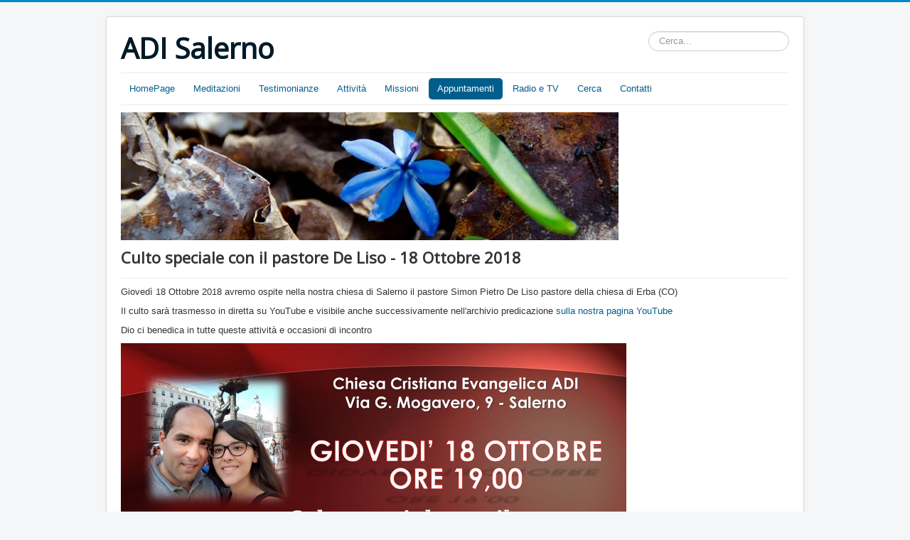

--- FILE ---
content_type: text/html; charset=utf-8
request_url: https://adisalerno.it/index.php/appuntamenti/97-culto-speciale-con-il-pastore-de-liso-18-ottobre-2018
body_size: 1974
content:
<!DOCTYPE html>
<html lang="it-it" dir="ltr">
<head>
	<meta name="viewport" content="width=device-width, initial-scale=1.0" />
	<meta charset="utf-8" />
	<base href="https://adisalerno.it/index.php/appuntamenti/97-culto-speciale-con-il-pastore-de-liso-18-ottobre-2018" />
	<meta name="author" content="WebMaster" />
	<meta name="description" content="Chiesa Cristiana Evangelica ADI di Salerno" />
	<meta name="generator" content="Joomla! - Open Source Content Management" />
	<title>Culto speciale con il pastore De Liso - 18 Ottobre 2018</title>
	<link href="/templates/protostar/favicon.ico" rel="shortcut icon" type="image/vnd.microsoft.icon" />
	<link href="https://adisalerno.it/index.php/component/search/?Itemid=115&amp;catid=16&amp;id=97&amp;format=opensearch" rel="search" title="Vai ADI Salerno" type="application/opensearchdescription+xml" />
	<link href="/plugins/system/jce/css/content.css?aa754b1f19c7df490be4b958cf085e7c" rel="stylesheet" />
	<link href="/templates/protostar/css/template.css?2e63dfdb0e0d7cad8430bdfb9cd2614a" rel="stylesheet" />
	<link href="https://fonts.googleapis.com/css?family=Open+Sans" rel="stylesheet" />
	<style>

	h1, h2, h3, h4, h5, h6, .site-title {
		font-family: 'Open Sans', sans-serif;
	}div.mod_search93 input[type="search"]{ width:auto; }
	</style>
	<script src="/media/jui/js/jquery.min.js?2e63dfdb0e0d7cad8430bdfb9cd2614a"></script>
	<script src="/media/jui/js/jquery-noconflict.js?2e63dfdb0e0d7cad8430bdfb9cd2614a"></script>
	<script src="/media/jui/js/jquery-migrate.min.js?2e63dfdb0e0d7cad8430bdfb9cd2614a"></script>
	<script src="/media/system/js/caption.js?2e63dfdb0e0d7cad8430bdfb9cd2614a"></script>
	<script src="/media/jui/js/bootstrap.min.js?2e63dfdb0e0d7cad8430bdfb9cd2614a"></script>
	<script src="/templates/protostar/js/template.js?2e63dfdb0e0d7cad8430bdfb9cd2614a"></script>
	<!--[if lt IE 9]><script src="/media/jui/js/html5.js?2e63dfdb0e0d7cad8430bdfb9cd2614a"></script><![endif]-->
	<!--[if lt IE 9]><script src="/media/system/js/html5fallback.js?2e63dfdb0e0d7cad8430bdfb9cd2614a"></script><![endif]-->
	<script>
jQuery(window).on('load',  function() {
				new JCaption('img.caption');
			});
	</script>

</head>
<body class="site com_content view-article no-layout no-task itemid-115">
	<!-- Body -->
	<div class="body" id="top">
		<div class="container">
			<!-- Header -->
			<header class="header" role="banner">
				<div class="header-inner clearfix">
					<a class="brand pull-left" href="/">
						<span class="site-title" title="ADI Salerno">ADI Salerno</span>											</a>
					<div class="header-search pull-right">
						<div class="search mod_search93">
	<form action="/index.php/appuntamenti" method="post" class="form-inline" role="search">
		<label for="mod-search-searchword93" class="element-invisible">Cerca...</label> <input name="searchword" id="mod-search-searchword93" maxlength="200"  class="inputbox search-query input-medium" type="search" size="20" placeholder="Cerca..." />		<input type="hidden" name="task" value="search" />
		<input type="hidden" name="option" value="com_search" />
		<input type="hidden" name="Itemid" value="115" />
	</form>
</div>

					</div>
				</div>
			</header>
							<nav class="navigation" role="navigation">
					<div class="navbar pull-left">
						<a class="btn btn-navbar collapsed" data-toggle="collapse" data-target=".nav-collapse">
							<span class="element-invisible">Cambia navigazione</span>
							<span class="icon-bar"></span>
							<span class="icon-bar"></span>
							<span class="icon-bar"></span>
						</a>
					</div>
					<div class="nav-collapse">
						<ul class="nav menu nav-pills mod-list">
<li class="item-101 default"><a href="/index.php" >HomePage</a></li><li class="item-111"><a href="/index.php/meditazioni" >Meditazioni</a></li><li class="item-112"><a href="/index.php/testimonianze" >Testimonianze</a></li><li class="item-113"><a href="/index.php/attivita" >Attività</a></li><li class="item-114"><a href="/index.php/missioni" >Missioni</a></li><li class="item-115 current active"><a href="/index.php/appuntamenti" >Appuntamenti</a></li><li class="item-122"><a href="/index.php/radio-e-tv" >Radio e TV</a></li><li class="item-116"><a href="/index.php/cerca" >Cerca</a></li><li class="item-117"><a href="/index.php/contatti" >Contatti</a></li></ul>

					</div>
				</nav>
						
			<div class="row-fluid">
								<main id="content" role="main" class="span12">
					<!-- Begin Content -->
							<div class="moduletable">
						

<div class="custom"  >
	<p><img src="/images/headers/blue-flower.jpg" alt="Blue Flower" /></p></div>
		</div>
	
					<div id="system-message-container">
	</div>

					<div class="item-page" itemscope itemtype="https://schema.org/Article">
	<meta itemprop="inLanguage" content="it-IT" />
	
		
			<div class="page-header">
		<h2 itemprop="headline">
			Culto speciale con il pastore De Liso - 18 Ottobre 2018		</h2>
							</div>
					
		
	
	
		
								<div itemprop="articleBody">
		<p>Giovedì 18 Ottobre 2018 avremo ospite nella nostra chiesa di Salerno il pastore Simon Pietro De Liso pastore della chiesa di Erba (CO)</p>
<p>Il culto sarà trasmesso in diretta su YouTube e visibile anche successivamente nell'archivio predicazione <a href="https://www.youtube.com/channel/UCJz6sPbslB5E_TCYs42_IYA/videos?sort=dd&amp;shelf_id=0&amp;view=0">sulla nostra pagina YouTube</a></p>
<p>Dio ci benedica in tutte queste attività e occasioni di incontro</p>
<p><img src="/images/evento-giovedi-2018-10-18.jpg" alt="" width="711" height="400" /></p> 	</div>

	
							</div>
					<div class="clearfix"></div>
					<div aria-label="Breadcrumbs" role="navigation">
	<ul itemscope itemtype="https://schema.org/BreadcrumbList" class="breadcrumb">
					<li>
				Sei qui: &#160;
			</li>
		
						<li itemprop="itemListElement" itemscope itemtype="https://schema.org/ListItem">
											<a itemprop="item" href="/index.php" class="pathway"><span itemprop="name">Home</span></a>
					
											<span class="divider">
							<img src="/media/system/images/arrow.png" alt="" />						</span>
										<meta itemprop="position" content="1">
				</li>
							<li itemprop="itemListElement" itemscope itemtype="https://schema.org/ListItem">
											<a itemprop="item" href="/index.php/appuntamenti" class="pathway"><span itemprop="name">Appuntamenti</span></a>
					
											<span class="divider">
							<img src="/media/system/images/arrow.png" alt="" />						</span>
										<meta itemprop="position" content="2">
				</li>
							<li itemprop="itemListElement" itemscope itemtype="https://schema.org/ListItem" class="active">
					<span itemprop="name">
						Culto speciale con il pastore De Liso - 18 Ottobre 2018					</span>
					<meta itemprop="position" content="3">
				</li>
				</ul>
</div>

					<!-- End Content -->
				</main>
							</div>
		</div>
	</div>
	<!-- Footer -->
	<footer class="footer" role="contentinfo">
		<div class="container">
			<hr />
			
			<p class="pull-right">
				<a href="#top" id="back-top">
					Torna su				</a>
			</p>
			<p>
				&copy; 2026 ADI Salerno			</p>
		</div>
	</footer>
	
</body>
</html>
